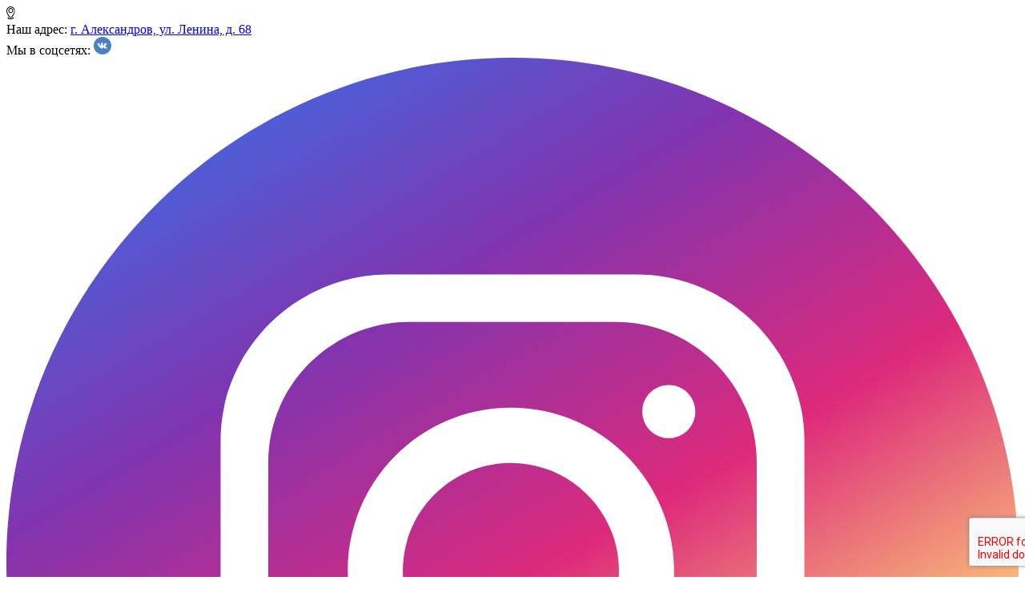

--- FILE ---
content_type: text/html; charset=UTF-8
request_url: https://xn---33-5cdanekkarms5au6c.xn--p1ai/blog/shponirovannye-dveri-vidy-i-osobennosti
body_size: 14067
content:
<!DOCTYPE html>
<html lang="ru">
<head>
    <meta charset="UTF-8">
    <meta http-equiv="Cache-control" content="public">

    <title>Что такое шпонированные двери и особенности выбора шпона</title>    <meta name="description" content="Про виды шпона межкомнатных дверей про достоинства и недостатки материала читайте в нашей статье." >    
    <link rel="apple-touch-icon" sizes="57x57" href="/assets/img/favicon/apple-icon-57x57.png">
    <link rel="apple-touch-icon" sizes="60x60" href="/assets/img/favicon/apple-icon-60x60.png">
    <link rel="apple-touch-icon" sizes="72x72" href="/assets/img/favicon/apple-icon-72x72.png">
    <link rel="apple-touch-icon" sizes="76x76" href="/assets/img/favicon/apple-icon-76x76.png">
    <link rel="apple-touch-icon" sizes="114x114" href="/assets/img/favicon/apple-icon-114x114.png">
    <link rel="apple-touch-icon" sizes="120x120" href="/assets/img/favicon/apple-icon-120x120.png">
    <link rel="apple-touch-icon" sizes="144x144" href="/assets/img/favicon/apple-icon-144x144.png">
    <link rel="apple-touch-icon" sizes="152x152" href="/assets/img/favicon/apple-icon-152x152.png">
    <link rel="apple-touch-icon" sizes="180x180" href="/assets/img/favicon/apple-icon-180x180.png">
    <link rel="icon" type="image/png" sizes="192x192" href="/assets/img/favicon/android-icon-192x192.png">
    <link rel="icon" type="image/png" sizes="32x32" href="/assets/img/favicon/favicon-32x32.png">
    <link rel="icon" type="image/png" sizes="96x96" href="/assets/img/favicon/favicon-96x96.png">
    <link rel="icon" type="image/png" sizes="16x16" href="/assets/img/favicon/favicon-16x16.png">
    <link rel="manifest" href="/assets/img/favicon/manifest.json">
    <meta name="msapplication-TileColor" content="#ffffff">
    <meta name="msapplication-TileImage" content="/assets/img/favicon/ms-icon-144x144.png">
    <meta name="theme-color" content="#ffffff">
    <meta name="yandex-verification" content="cceeddcfc165c730"/>

    <meta name="viewport" content="width=device-width, initial-scale=1.0">
    <meta http-equiv="X-UA-Compatible" content="ie=edge">
    <link href="https://fonts.googleapis.com/css?family=PT+Sans:400,700&display=swap" rel="stylesheet">
    <link rel="stylesheet" href="/frontend/css/main-styles.css?h=af551fc84aeb0a45e2faee022d7adba3">

    
        <script src='https://www.google.com/recaptcha/api.js?render=6Ld-QrwUAAAAAKPcc-b_kOKtmEOEhuqubs7YpVek'></script>
        <!-- Global site tag (gtag.js) - Google Analytics -->
        <script async src="https://www.googletagmanager.com/gtag/js?id=UA-141679439-1"></script>
        <script>
          window.dataLayer = window.dataLayer || [];

          function gtag() {
            dataLayer.push(arguments);
          }

          gtag('js', new Date());

          gtag('config', 'UA-141679439-1');
        </script>
        <script>

        </script>

        <script type="text/javascript">window._ab_id_=160630</script>
    <script src="https://cdn.botfaqtor.ru/one.js"></script>
</head>
<body class="mod-gray">

<div class="wrap mod-header js-header js-close-me">
    <div class="content">
        <header class="header">
            <div class="header-address">
                <img src="/frontend/assets/icons/header-address-icon.svg" alt="Адрес" class="header-address_icon">
                <div class="header-address_text">
                    Наш адрес: <a href="https://yandex.ru/maps/-/CDe3USpA" target="_blank">г. Александров, ул. Ленина, д. 68</a>
                </div>
            </div>
            <div class="header-soc">
                <span>Мы в соцсетях:</span>
                <a href="https://vk.com/dveri_alexandrov" target="_blank" rel="nofollow" class="header-soc_link">
                    <picture>
                        <source srcset="/frontend/assets/icons/header-soc-white-icon.svg" media="(max-width: 749px)">
                        <img src="/frontend/assets/icons/header-soc-blue-icon.svg" alt="Вконтакте" class="header-soc_icon">
                    </picture>
                </a>
                <a href="https://www.instagram.com/dvery33rf/" target="_blank" rel="nofollow" class="header-soc_link">
                    <picture>
                        <source srcset="/frontend/assets/icons/header-inst-white-icon.svg" media="(max-width: 749px)">
                        <img src="/frontend/assets/icons/header-inst-color-icon.svg" alt="Инстаграм" class="header-soc_icon">
                    </picture>
                </a>
            </div>
            <nav class="header-nav">
                <ul class="header-nav_list">
                    <li class="header-nav_list_item">
                        <a href="/brands">
                            Все бренды
                        </a>
                    </li>
                    <li class="header-nav_list_item">
                        <a href="/promo">
                            Акции
                        </a>
                    </li>
                    <li class="header-nav_list_item">
                        <a href="/blog">
                            Блог
                        </a>
                    </li>
                    <li class="header-nav_list_item">
                        <a href="/works">
                            Наши работы
                        </a>
                    </li>
                    <li class="header-nav_list_item">
                        <a href="/kontakty">
                            Контакты
                        </a>
                    </li>
                </ul>
            </nav>

            <hr>
            <a href="/" class="header-logo">
                <picture>
                    <source srcset="/frontend/assets/header-logo-white-image.svg" media="(max-width: 749px)">
                    <img src="/frontend/assets/header-logo-red-image.svg" alt="Магазин дверей" class="header-logo_image">
                </picture>
                <div class="header-logo_text">
                    Магазин дверей
                </div>
            </a>
            <div class="header-range">
                <p>График работы: <br> Пн-Пт: с <span>09:00 до 19:00</span> Сб-Вс: <span>с 09:00 до 17:00</span></p>
            </div>
            <a href="tel:+79101850701" class="header-phone">
                <p>+7 (910) 185-07-01</p>
            </a>
            <div class="header-callback">
                <div class="header-callback_link js-open-modal" data-modal="callback">Обратный звонок</div>
            </div>
            <hr>
            <div class="header-menu js-header-menu js-close-me">
                <div class="header-menu_title js-toggle-header-menu">
                    Каталог
                </div>
                <ul class="header-menu_list">
                                            <li class="header-menu_list_item ">
                            <a href="/catalog/mezhkomnatnye_dveri">Межкомнатные двери</a>
                        </li>
                                            <li class="header-menu_list_item ">
                            <a href="/catalog/metallicheskie_dveri">Металлические двери</a>
                        </li>
                                            <li class="header-menu_list_item ">
                            <a href="/catalog/arki">Арки и Порталы</a>
                        </li>
                                            <li class="header-menu_list_item ">
                            <a href="/catalog/sistema_otkryvanija_dverej">Системы открывания </a>
                        </li>
                                            <li class="header-menu_list_item ">
                            <a href="/catalog/mezhkomnatnye_peregorodki">Межкомнатные перегородки</a>
                        </li>
                                    </ul>
            </div>

            <div class="header-search">
                <form action="/search" class="header-search_form">
                    <input name="query" type="text" class="header-search_form_input" placeholder="Поиск по названию товара" value="">
                    <input type="submit" class="header-search_form_submit js-search-submit" value="">
                </form>
            </div>
            <a href="/cart" class="header-cart">
                <img src="/frontend/assets/icons/header-cart-icon.svg" alt="Корзина" class="header-cart_icon">
                <div class="header-cart_title">
                    Корзина
                </div>
                <div class="header-cart_counter">
                    0                </div>
            </a>
            <button class="header-button js-toggle-header"></button>
        </header>
    </div>
</div>

<div class="wrap mod-breadcrumbs">
    <div class="content">
        <ul class="breadcrumbs" itemscope="" itemtype="http://schema.org/BreadcrumbList">
            <li class="breadcrumbs_item" itemscope="" itemprop="itemListElement" itemtype="http://schema.org/ListItem">
                <a href="/" class="breadcrumbs_link" itemprop="item">
                    <span itemprop="name">Главная</span>
                    <meta itemprop="position" content="1">
                </a>
            </li>
                            <li class="breadcrumbs_item" itemscope="" itemprop="itemListElement" itemtype="http://schema.org/ListItem">
                                            <a href="/blog" class="breadcrumbs_link" itemprop="item">
                            <span itemprop="name">Блог</span>
                            <meta itemprop="position" content="2">
                        </a>
                                    </li>
                            <li class="breadcrumbs_item" itemscope="" itemprop="itemListElement" itemtype="http://schema.org/ListItem">
                                            <a href="https://xn---33-5cdanekkarms5au6c.xn--p1ai/blog/shponirovannye-dveri-vidy-i-osobennosti" class="breadcrumbs_link" itemprop="item" rel="nofollow">
                           <span itemprop="name">Шпонированные двери. Виды и особенности.</span>
                            <meta itemprop="position" content="3">
                        </a>
                                    </li>
                    </ul>
    </div>
</div>
<div class="wrap mod-title">
    <div class="content">
        <div class="title">
            <h1>Шпонированные двери. Виды и особенности.</h1>
                    </div>
    </div>
</div>
    <div class="wrap mod-main">
        <div class="content">
            <div class="aside">
                <div class="side js-close-me js-side">
                    <div class="side_title">
                        Вернуться назад
                    </div>
                    <ul class="side_group">
                        <li class="side_item mod-arrow">
                            <a class="side_item_block" href="/blog">
                                <div class="side_item_name">Все категории</div>
                                <div class="side_item_count">30</div>
                                <div class="side_item_toggle"></div>
                            </a>
                        </li>
                                                    <li class="side_item ">
                                <a class="side_item_block" href="/blog/metallicheskie-dveri">
                                    <div class="side_item_name">Металлические двери</div>
                                    <div class="side_item_count">7</div>
                                    <div class="side_item_toggle"></div>
                                </a>
                            </li>
                                                    <li class="side_item is-active">
                                <a class="side_item_block" href="/blog/mezhkomnatnye-dveri">
                                    <div class="side_item_name">Межкомнатные двери</div>
                                    <div class="side_item_count">16</div>
                                    <div class="side_item_toggle"></div>
                                </a>
                            </li>
                                                    <li class="side_item ">
                                <a class="side_item_block" href="/blog/mezhkomnatnye-peregorodki">
                                    <div class="side_item_name">Межкомнатные перегородки</div>
                                    <div class="side_item_count">3</div>
                                    <div class="side_item_toggle"></div>
                                </a>
                            </li>
                                                    <li class="side_item ">
                                <a class="side_item_block" href="/blog/oboi">
                                    <div class="side_item_name">Обои</div>
                                    <div class="side_item_count">2</div>
                                    <div class="side_item_toggle"></div>
                                </a>
                            </li>
                                                    <li class="side_item ">
                                <a class="side_item_block" href="/blog/arki-i-portaly">
                                    <div class="side_item_name">Арки и Порталы</div>
                                    <div class="side_item_count">3</div>
                                    <div class="side_item_toggle"></div>
                                </a>
                            </li>
                                            </ul>
                </div>
            </div>
            <div class="page">
                <div class="blog-content">
                    <div class="text mod-blog">
                        <p>Решили остановить свой выбор на шпонированных дверях? Но прежде чем сделать покупку и не разочароваться в ней потом, нужно ознакомиться с видами шпона и особенностями каждого из них.</p>

<p>В ассортименте нашей компании есть несколько типов шпонированных изделий и другой продукции.</p>

<h2>Что такое шпонированные двери?</h2>

<p><strong>Натуральный шпон</strong> &ndash; это материал из тонких листов древесины, ещё его называют суррогатом массива. Толщиной бывает от 0,1 до 10 мм.</p>

<p><img alt="Шпонированные двери. Виды и особенности."  alt="Шпонированные двери" src="/storage/cache/images/da/da8a92f4169bd16806c2ddf3ea196286_14173_1200_1200_re111090.jpg" style="float:right; height:503px; margin-left:10px; margin-right:10px; width:400px" />Этот материал пользуется большим спросом благодаря эффектным внешним данным и несмотря на не совсем бюджетную стоимость.</p>

<p><em>Достоинства:</em></p>

<ul>
	<li>отличный визуал &ndash; у шпона множество цветов и природный рисунок дерева</li>
	<li>большой срок службы &ndash; при правильном уходе изделия из шпона сохраняют свой первоначальный свежий вид на протяжении 10 лет</li>
	<li>экологически чист, т.к. производится из натурального дерева</li>
	<li>хорошо пропускает воздух</li>
	<li>даже если шпон покрыть несколькими слоями лака, он всё равно визуально будет мало чем отличаться от дерева и совсем не будет походить на пластик;</li>
	<li>влагостойкий, долговечный и прочный</li>
	<li>в случае повреждений декоративное покрытие можно отреставрировать &ndash; отполировать и покрасить</li>
</ul>

<p><em>Недостатки:</em></p>

<ul>
	<li>выбирайте только проверенные магазины и спрашивайте наличие сертификатов, т.к. недобросовестные производители могут ради экономии использовать при изготовлении шпонированных дверей некачественные материалы, например, токсичный для человека формальдегид</li>
	<li>выгорает от прямых солнечных лучей</li>
	<li>не переносит резких колебаний температур, поэтому шпонированные двери можно устанавливать только в отапливаемые помещения.</li>
</ul>

<p>Стоит учитывать, что шпонированные изделия требуют бережного ухода. Их нельзя тереть порошком и агрессивными моющими средствами. При чистке лучше использовать мягкую губки и мыльный раствор.</p>

<h2>Виды шпона межкомнатных дверей</h2>

<p><strong>Наншпон</strong> &ndash; покрытие, разработанное немецкими специалистами и получившее популярность в Европе.</p>

<p><em>Достоинства:</em></p>

<ul>
	<li>максимальная прочность</li>
	<li>удароустойчивость</li>
	<li>выраженная структура, которая обеспечивает эффектный внешний вид</li>
</ul>

<p>Изделия с покрытием наншпон выпускает дверная фабрика <a href="/catalog/mezhkomnatnye_dveri/profildoors">ProfilDoors</a> в серии STP. Эти модели оснащены дополнительной защитой от повреждений: по торцам и боковинам проходит алюминиевая кромка. Кроме своих &laquo;охранных&raquo; функций кромка визуально очень выгодно дополняет всю конструкцию. Благодаря своему лёгкому весу алюминий особо не утяжеляет изделие.</p>

<p><strong>Биошпон</strong> &ndash; это искусственное покрытие с 3D изображением деревянной текстуры, контрастными волокнами. Этот материал по цвету близок к натуральному и имеет приятное на ощупь тиснение.</p>

<p><strong>Экошпон</strong> &ndash; это многослойный пластик с объёмной поверхностью, на которую с помощью лазера нанесён рисунок, точно передающий структуру дерева.</p>

<p style="text-align:center"><img alt="Шпонированные двери. Виды и особенности."  alt="Виды шпона межкомнатных дверей" src="/storage/cache/images/35/35332bd72051d0e7f63c83ab4edeee2b_14174_1200_1200_re111090.jpg" style="height:286px; width:600px" /></p>

<p>Отличие этих очень схожих материалов заключается в том, что поверхность биошона более точно воспроизводит фактуру древесины, чем экошпон.</p>

<p>Покупая межкомнатные двери из экошопона и биошпона вы получите прочные и надёжные конструкции, обладающие схожими достоинствами:</p>

<ul>
	<li>при их производстве &laquo;ни одно дерево не пострадало&raquo;</li>
	<li>новые полимеры не выделяют в воздух вредных химических веществ и не имеют неприятного запаха</li>
	<li>не рассыхаются в отличие от натурального шпона и массива</li>
	<li>не боятся влажной уборки</li>
	<li>обладают высокой прочностью к механическим повреждениям</li>
	<li>большой выбор палитры с красивыми древесными рисунками и новыми оттенками</li>
	<li>умеренная стоимость</li>
</ul>

<p><em>Недостатки:</em></p>

<ul>
	<li>если сравнивать с дверями из массива, то экошпон и биошпон немного проигрывают по прочности &ndash; удар боксёра тяжеловеса они может и не выдержат, но для обычной жизни вполне подойдут</li>
	<li>при серьёзных повреждениях полотно ремонту не подлежит и придётся его заменять</li>
	<li>из-за своей плотности изделия практически не пропускают воздух</li>
	<li>некоторым любителям тишины может не хватить уровня звукоизоляции</li>
	<li>их лёгкий вес может привести к деформациям &ndash; при условии, что вы постоянно будете хлопать дверьми.</li>
</ul>

<p><em><strong>Биошпон и экошпон &ndash; это великолепный результат применения современных технологий, который позволяет сохранить живую природу.</strong></em></p>

<p>Никто не сомневается в том, что нет ничего экологичнее натуральной древесины! Но не стоит забывать о вырубке лесов по всей планете. Чтобы сократить этот пугающий показатель и были изобретены эти ультра-новые покрытия!</p>

<h2>Как подобрать шпонированные двери для своего интерьера?</h2>

<p>Удачливые дизайнеры давно взяли межкомнатные шпонированные двери себе на заметку. И вот уже на протяжении многих лет с их помощью эффектно оформляют интерьеры и наполняют их &laquo;характерами&raquo; разных стилей и эпох.</p>

<p>А чем вы хуже? У вас точно получится сделать верный выбор из огромного многообразия дверных изделий из шпона и грамотно влить его в свой интерьер.</p>

<p>Главное, помните, что двери помимо декоративной играют ещё и функциональную роль: зонирует пространство и гарантирует звукоизоляцию. Поэтому выбирая модель, следует обратить внимание на её поверхность, чтобы убедиться в отсутствии неровностей, сколов, потертостей и отслоений.</p>

<h2>Как выбрать цвет шпона для дверей?</h2>

<p>Самый популярный и беспроигрышный вариант &ndash; это подбирать цвет шпонированных дверей под напольное покрытие. И тут есть 3 оптимальных сочетания:</p>

<ol>
	<li>Дверь будет кардинально отличаться по цвету тона напольного покрытия.</li>
	<li>Дверная поверхность на тон светлее пола.</li>
	<li>Цвет один в один (например, белые пол и двери).</li>
</ol>

<p style="text-align:center"><img alt="Шпонированные двери. Виды и особенности."  alt="Дверь из шпона" src="/storage/cache/images/67/671dea7b4d3b6a6be7c9cfc92e3cf570_14175_1200_1200_re111090.jpg" style="height:450px; width:600px" /></p>

<p>Второй по популярности метод выбора цвета дверей. Если напольное покрытие в комнатах имеет разное цветовое решение, то найдите оттенок, который будет гармонировать с мебелью.</p>

<p>Например, если мебель в помещении тёмная, то и двери должны состоять в этой оттеночной гамме, но примерно на 2-4 тона светлее. Если боитесь мрачности, то выбирайте дверные конструкции с остеклением.</p>

<p><em>Можно подбирать цвет межкомнатных дверей под стиль интерьера:</em></p>

<ul>
	<li>лофт, кантри, этно, барокко &ndash; дверные модели естественных оттенков;</li>
	<li>кантри и этно - шпон с терракотовым, рыжим тоном;</li>
	<li>классицизм, минимализм или барокко -&nbsp; солидные тёмные оттенки и изящные светлые цвета.</li>
</ul>

<p>Например, матовый экошпон светлых оттенков подойдёт практически для любого интерьера, кроме хай-тек и других ультрасовременных направлений. Такие межкомнатные двери способны особым образом подчеркнуть признаки хорошего вкуса хозяев дома или квартиры. А тёмные шпонированные двери могут стать изюминкой обстановки или наоборот внести спокойствие в атмосферу. Всё зависит от тонкостей игры с оттенками.</p>

<p style="text-align:center"><img alt="Шпонированные двери. Виды и особенности."  alt="Темные двери из шпона" src="/storage/cache/images/35/35251a7cb2711719a8825f7802d72776_14176_1200_1200_re111090.jpg" style="height:435px; width:600px" /></p>

<p>Грамотно подобранные <a href="/catalog/mezhkomnatnye_dveri">межкомнатные двери</a> могут стать одним из основных украшений дома или квартиры и самостоятельной частью интерьера.</p>

<p><strong>Главный секрет выбора</strong></p>

<p>Чтобы не разочароваться в покупке и купить качественные шпонированные дверные конструкции, приобретайте продукцию только проверенных производителей. Помните, что товар должен быть сертифицирован.</p>

<p>В нашем каталоге представлен большой выбор шпонированных дверей и необходимой к ним фурнитуры от ведущих фабрик.</p>

<p>Обратите внимание на то, что вы можете воспользоваться опцией и написать в чат со специалистом. Чтобы не ждать ответ &ndash; напишите интересующий вопрос и оставьте удобный для вас способ связи (эл.почта или номер телефона).</p>

<p><strong>Нужны идеальные двери?&nbsp;Позвоните нам прямо сейчас!</strong></p>
                    </div>
                </div>
            </div>
        </div>
    </div>

<div class="wrap mod-footer">
    <div class="content">
        <footer class="footer">
            <ul class="footer-list">
                <li class="footer-list_item">
                    <a href="/catalog/mezhkomnatnye_dveri">Межкомнатные двери</a>
                </li>
                <li class="footer-list_item">
                    <a href="/catalog/metallicheskie_dveri">Металлические двери</a>
                </li>
                <li class="footer-list_item">
                    <a href="/catalog/arki">Арки</a>
                </li>
                <!--li class="footer-list_item">
                    <a href="/catalog/furnitura">Фурнитура</a>
                </li-->
                <hr>
                <li class="footer-list_item">
                    <a href="/catalog/mezhkomnatnye_peregorodki">Межкомнатные перегородки</a>
                </li>
                <li class="footer-list_item">
                    <a href="/catalog/sistema_otkryvanija_dverej">Системы открывания дверей</a>
                </li>
                <hr>
                <li class="footer-list_item">
                    <a href="/zamer_i_ustanovka">Замер и установка</a>
                </li>
                <li class="footer-list_item">
                    <a href="/dostavka">Доставка</a>
                </li>
                <li class="footer-list_item">
                    <a href="/works">Наши работы</a>
                </li>
                <li class="footer-list_item">
                    <a href="/kontakty">Контакты</a>
                </li>
            </ul>
            <div class="footer-contacts">
                <div class="footer-contacts_callback">
                    Обратная связь:
                </div>
                <a href="tel:+79101850701" class="footer-contacts_phone">
                    +7 (910) 185-07-01                </a>
                <a href="tel:" class="footer-contacts_phone">
                                    </a>
                <div class="footer-contacts_email">
                    email: <a href="mailto:alex_len15@rambler.ru">alex_len15@rambler.ru</a>
                </div>
                <div class="footer-soc">
                    <span>Мы в соцсетях:</span>
                    <a href="https://vk.com/dveri_alexandrov" target="_blank" rel="nofollow" class="header-soc_link">
                        <img src="/frontend/assets/icons/header-soc-blue-icon.svg" alt="Вконтакте" class="header-soc_icon">
                    </a>
                    <a href="https://www.instagram.com/dvery33rf/" target="_blank" rel="nofollow" class="header-soc_link">
                        <img src="/frontend/assets/icons/header-inst-color-icon.svg" alt="Инстаграм" class="header-soc_icon">
                    </a>
                </div>
            </div>
            <hr>
            <div class="footer-copyright">
                © 2026. All Rights Reserved. Магазин дверей
            </div>
            <a href="/privacy-policy" class="footer-privacy">
                Политика конфиденциальности
            </a>
            <hr>
            <div class="footer-desc">
                Данный сайт носит исключительно информационный характер и не является публичной офертой, определяемой положениями части 2 статьи 437 ГК РФ. Цвет продукции, представленной на сайте может отличаться от реального, в связи с различными настройками ваших устройств для просмотра.
            </div>
            <div class="footer-develop">
                <a href="https://pictus.media" target="_blank">
                    Разработка сайта -
                    <svg width="110" height="22" viewBox="0 0 110 22" fill="none" xmlns="http://www.w3.org/2000/svg">
                        <path fill-rule="evenodd" clip-rule="evenodd" d="M87.2788 15.9463V8.35703C87.2788 6.49421 87.2788 4.63138 87.2941 2.75322C87.2941 2.4923 87.2932 2.23223 87.2924 1.97244V1.97159V1.97075V1.96991V1.96907C87.2907 1.45147 87.289 0.934983 87.2941 0.41511C87.3018 0.123805 87.202 -0.0141823 86.8951 0.00114994C86.7416 0.00881557 86.5881 0.00689964 86.4346 0.00498276C86.2811 0.00306587 86.1276 0.00114898 85.9741 0.00881557C84.5391 0.0778091 83.3649 0.668087 82.421 1.73365C81.4847 2.79922 81.1471 4.0641 81.1471 5.45164V15.1491L81.1472 15.1908C81.1483 15.4422 81.1493 15.6627 80.771 15.6627C79.3743 15.655 77.9853 15.655 76.5886 15.6627C76.32 15.6627 76.2125 15.54 76.2279 15.287C76.233 15.2105 76.2313 15.1339 76.2296 15.0573V15.0571C76.2288 15.0187 76.2279 14.9804 76.2279 14.9421V0.576095C76.2279 0.0241478 76.2202 0.0164812 75.6754 0.0164812H75.1382C72.3831 0.0241478 70.1116 2.20128 70.0885 4.94568C70.0502 9.34594 70.0655 13.7385 70.0809 18.1311C70.0885 19.787 71.4008 21.0595 73.0508 21.0595C75.1072 21.0646 77.1602 21.0629 79.2143 21.0612C80.2418 21.0604 81.2696 21.0595 82.2982 21.0595C82.5361 21.0595 82.7817 21.0518 83.0196 21.0135C85.529 20.5689 87.2711 18.4914 87.2788 15.9463ZM108.997 0.0234011H101.092C100.455 0.0234011 99.8181 0.0229214 99.1816 0.0224417C97.2736 0.0210045 95.3689 0.0195702 93.4641 0.0310667C93.2262 0.0310667 92.9806 0.0387323 92.7427 0.084728C91.2693 0.391366 90.2716 1.66391 90.264 3.25843C90.2589 4.62004 90.2606 5.97825 90.2623 7.33759V7.33843V7.33927V7.34011V7.34552C90.2631 8.02693 90.264 8.70863 90.264 9.39119C90.264 11.5453 91.5763 12.8562 93.7327 12.8562C96.5338 12.8562 99.3349 12.8562 102.136 12.8485C102.497 12.8485 102.635 12.9559 102.619 13.3315C102.596 13.9601 102.596 14.581 102.619 15.2096C102.635 15.5853 102.489 15.6849 102.128 15.6849C100.96 15.6734 99.7867 15.6749 98.616 15.6763H98.6152C98.2255 15.6768 97.836 15.6773 97.447 15.6773C96.9339 15.6773 96.6769 15.6773 96.5471 15.5487C96.4168 15.4196 96.4149 15.1609 96.411 14.6424C96.4033 14.1594 96.3343 14.1057 95.8738 14.1517C92.6737 14.4737 89.7114 17.3868 89.4352 20.5145C89.3891 21.0051 89.4275 21.0664 89.934 21.0664H105.006C106.817 21.0664 108.153 19.7249 108.153 17.9157C108.158 16.5374 108.156 15.1591 108.154 13.7807V13.7761C108.153 13.0862 108.153 12.3962 108.153 11.7063C108.153 11.507 108.145 11.3 108.106 11.1007C107.807 9.58284 106.564 8.54793 105.006 8.54027C103.241 8.53516 101.476 8.53686 99.7109 8.53856C98.8284 8.53942 97.9458 8.54027 97.0633 8.54027C96.5645 8.54027 96.5491 8.52493 96.5491 8.01898C96.5491 7.81606 96.5504 7.61251 96.5516 7.4087V7.4079V7.4071C96.5548 6.89539 96.5579 6.38199 96.5415 5.87252C96.5338 5.51222 96.6719 5.41256 97.0173 5.41256C98.1684 5.42406 99.3195 5.42262 100.471 5.42118C100.854 5.42071 101.238 5.42023 101.622 5.42023C102.111 5.42023 102.354 5.42023 102.477 5.54205C102.598 5.66315 102.6 5.90463 102.604 6.38614C102.604 6.95342 102.658 6.99941 103.226 6.92275C105.213 6.66211 106.771 5.66554 108.022 4.15535C108.874 3.12811 109.457 1.94755 109.534 0.583015C109.572 0.0387323 109.542 0.0234011 108.997 0.0234011ZM0 10.4969V0.569526C0 0.0252436 0 0.0175779 0.560217 0.0175779H15.6707C17.5125 0.0175779 18.8325 1.34379 18.8402 3.18361C18.8402 3.68273 18.8377 4.18247 18.8352 4.68247C18.8289 5.93343 18.8226 7.18607 18.8555 8.43479C18.8862 9.64601 18.5102 10.6962 17.8425 11.6621C16.8219 13.1417 15.5326 14.3452 13.9901 15.2805C13.3378 15.6791 12.7392 15.6868 12.1022 15.2498C10.4599 14.1076 9.11695 12.6894 8.24209 10.8726C8.07326 10.5199 7.9735 10.129 7.88141 9.74566C7.77397 9.30104 7.85071 9.22438 8.30349 9.22438H12.4859C12.9694 9.22438 12.9924 9.20138 12.9924 8.73376V6.05068C12.9924 5.58305 12.9694 5.56006 12.4859 5.56006C11.9926 5.56006 11.4998 5.56054 11.0072 5.56101H11.0071H11.0071H11.007C9.53027 5.56245 8.05569 5.56389 6.57679 5.55239C6.20843 5.55239 6.09332 5.66738 6.09332 6.03535C6.0946 6.56939 6.09609 7.10343 6.09758 7.63748C6.10504 10.3078 6.1125 12.9781 6.09332 15.6484C6.08564 17.151 5.57147 18.4848 4.42034 19.5044C3.40735 20.4013 2.1718 20.8 0.836488 20.8919C0.00767416 20.9609 0.0076742 20.9456 0.0076742 20.11C0.0076742 16.9057 0.0076742 13.7013 0 10.4969ZM31.24 8.01788V8.01874V8.01959C31.2408 8.83246 31.2417 9.64505 31.2417 10.4568C31.2417 11.6731 31.2398 12.8894 31.2379 14.1075L31.2379 14.1096C31.2359 15.3323 31.234 16.557 31.234 17.7854C31.234 18.667 31.541 19.4259 32.1779 20.0546C32.8609 20.7292 33.6974 20.9745 34.626 20.9745H48.7465H48.9C49.1686 20.9898 49.3068 20.8748 49.2914 20.5912C49.2835 20.4619 49.2765 20.3316 49.2694 20.2008L49.2694 20.1999L49.2694 20.1997L49.2693 20.1995C49.2559 19.9508 49.2424 19.6999 49.2223 19.4489C48.9537 16.4592 46.3138 13.8528 43.3209 13.6075C43.0062 13.5845 42.8834 13.6918 42.8911 14.0138C42.8988 14.2323 42.8969 14.4488 42.895 14.6654V14.6657C42.893 14.8821 42.8911 15.0986 42.8988 15.317C42.9065 15.5853 42.7914 15.6773 42.5304 15.6773C40.9189 15.6696 39.3073 15.6696 37.6957 15.6773C37.4348 15.6773 37.3273 15.5853 37.3273 15.317C37.3324 13.1612 37.3307 11.0087 37.329 8.85518V8.85433V8.85347L37.329 8.83995C37.3282 7.76697 37.3273 6.6937 37.3273 5.61958C37.3273 5.38194 37.4041 5.26694 37.6573 5.26694C38.7473 5.27206 39.8407 5.27035 40.933 5.26865H40.933H40.9331H40.9339H40.9348C41.4799 5.2678 42.0248 5.26694 42.5688 5.26694C42.7914 5.26694 42.8988 5.35894 42.8911 5.58891C42.886 5.85438 42.8877 6.11645 42.8894 6.37965C42.8903 6.51167 42.8911 6.64398 42.8911 6.77714C42.8988 7.34442 42.9525 7.39808 43.5127 7.31375C46.9508 6.79247 49.3144 4.0174 49.2914 0.552388C49.2837 0.0464352 49.2684 0.0234373 48.7772 0.0234373H34.3114C34.1272 0.0234373 33.9277 0.0311029 33.7435 0.069433C32.2854 0.360739 31.2494 1.62562 31.2417 3.13581C31.2366 4.76093 31.2383 6.38946 31.24 8.01685V8.01737V8.01788ZM56.4822 13.1802V6.05089C56.4822 5.73663 56.4822 5.57759 56.4026 5.49709C56.3212 5.41461 56.1562 5.41461 55.8222 5.41461H51.2176C50.7495 5.41461 50.7188 5.37628 50.7265 4.90866C50.7649 2.30224 53.0288 0.033119 55.6303 0.0254534C59.6976 0.0101212 63.765 0.0177877 67.8246 0.0254534C68.3081 0.0254534 68.3311 0.0484512 68.3311 0.516074C68.3311 2.83119 66.3819 5.04665 64.0796 5.33796C63.7113 5.38395 63.3429 5.41461 62.9745 5.41461C62.6752 5.41461 62.5755 5.5296 62.5755 5.82091C62.587 6.55079 62.5855 7.27636 62.5841 8.00409C62.5836 8.24706 62.5831 8.49027 62.5831 8.73397C62.5831 9.48779 62.5823 10.2416 62.5814 10.9954C62.5797 12.5031 62.578 14.0107 62.5831 15.5183C62.5908 18.7457 60.4113 20.6392 57.4414 20.9075C56.4975 20.9918 56.4898 20.9612 56.4898 20.0106V16.5992V16.5975C56.4898 15.4559 56.4898 14.3219 56.4822 13.1802ZM21.7247 10.9125C21.7252 11.5353 21.7256 12.1582 21.7256 12.781V20.0637C21.7256 20.9376 21.7256 20.9606 22.5852 20.8993C23.9358 20.7996 25.1714 20.3933 26.192 19.4734C27.3355 18.4385 27.8036 17.097 27.8113 15.5944C27.8228 11.84 27.8214 8.0855 27.8199 4.33102C27.8194 3.07964 27.819 1.82825 27.819 0.576859V0.385211C27.8343 0.124569 27.7269 -0.00575276 27.4583 0.0172451C27.3725 0.0229547 27.2868 0.0277193 27.2012 0.0324772C26.9419 0.0468853 26.6838 0.0612324 26.4299 0.101571C24.9949 0.323883 23.7363 0.883497 22.8154 2.05639C22.0633 3.01463 21.741 4.11086 21.7333 5.30675C21.7218 7.17532 21.7232 9.0439 21.7247 10.9125Z" fill="#000"/>
                    </svg>
                </a>
            </div>
        </footer>
    </div>
</div>
<div class="modal mod-callback js-modal js-callback-modal">
  <div class="modal_block js-modal-block">
    <form action="" class="modal_form js-callback-modal-form">
      <div class="modal_form_close js-close-modal" data-modal="callback"></div>
      <div class="modal_form_title">
        Закажите обратный звонок
      </div>
      <div class="modal_form_group">
        <label for="callback-modal-form-name" class="modal_form_label js-callback-modal-name-label">
          ФИО* <span></span>
        </label>
        <input type="text" class="modal_form_input js-callback-modal-name-input" id="callback-modal-form-name" name="name">
      </div>
      <div class="modal_form_group">
        <label for="callback-modal-form-phone" class="modal_form_label js-callback-modal-phone-label">
          Телефон* <span></span>
        </label>
        <input type="text" class="modal_form_input js-callback-modal-phone-input" id="callback-modal-form-phone" name="phone">
      </div>
      <div class="modal_form_group">
        <div class="modal_form_consent">
          Нажимая кнопку «Отправить», вы соглашаетесь с <a target="_blank" href="/privacy-policy">условиями использования персональных данных</a>
        </div>
      </div>
      <div class="modal_form_group">
        <input type="hidden" name="g-recaptcha-response" class="js-callback-modal-captcha" value="" />
        <input class="modal_form_submit js-callback-modal-submit" type="submit" value="Отправить">
      </div>
    </form>
  </div>
</div><div class="modal mod-master js-modal js-master-modal">
  <div class="modal_block js-modal-block">
    <img src="/frontend/assets/img/blog-image.jpg" alt="Заявка" class="modal_image">
    <form action="" class="modal_form js-master-modal-form">
      <div class="modal_form_close js-close-modal" data-modal="master"></div>
      <div class="modal_form_title">
        Оставьте заявку, и наш мастер свяжется с вами
      </div>
      <div class="modal_form_group">
        <label for="master-modal-form-name" class="modal_form_label js-master-modal-name-label">
          ФИО* <span></span>
        </label>
        <input type="text" class="modal_form_input js-master-modal-name-input" id="master-modal-form-name" name="name">
      </div>
      <div class="modal_form_group">
        <label for="master-modal-form-email" class="modal_form_label js-master-modal-contact-label">
          Телефон или e-mail* <span></span>
        </label>
        <input type="text" class="modal_form_input js-master-modal-contact-input" id="master-modal-form-email" name="contact">
      </div>
      <div class="modal_form_group">
        <label for="master-modal-form-address" class="modal_form_label js-master-modal-address-label">
          Адрес и желаемое время* <span></span>
        </label>
        <input type="text" class="modal_form_input js-master-modal-address-input" id="master-modal-form-address" name="address">
      </div>
      <div class="modal_form_group">
        <div class="modal_form_consent">
          Нажимая кнопку «Отправить», вы соглашаетесь с <a target="/privacy-policy" href="/privacy-policy">условиями использования персональных данных</a>
        </div>
      </div>
      <div class="modal_form_group">
        <input type="hidden" name="g-recaptcha-response" class="js-master-modal-captcha"  value="" />
        <input class="modal_form_submit js-master-modal-submit" type="submit" value="Отправить">
      </div>
    </form>
  </div>
</div><div class="modal mod-director js-modal js-director-modal">
  <div class="modal_block js-modal-block">
    <form action="" class="modal_form js-director-modal-form">
      <div class="modal_form_close js-close-modal" data-modal="director"></div>
      <div class="modal_form_title">
        Написать нам
      </div>
      <div class="modal_form_group">
        <label for="director-modal-form-name" class="modal_form_label js-director-modal-name-label">
          ФИО* <span></span>
        </label>
        <input type="text" class="modal_form_input js-director-modal-name-input" id="director-modal-form-name" name="name">
      </div>
      <div class="modal_form_group">
        <label for="director-modal-form-email" class="modal_form_label js-director-modal-contact-label">
          Телефон или email* <span></span>
        </label>
        <input type="text" class="modal_form_input js-director-modal-contact-input" id="director-modal-form-email" name="contact">
      </div>
      <div class="modal_form_group">
        <label for="director-modal-form-comment" class="modal_form_label js-director-modal-comment-label">
          Комментарий* <span></span>
        </label>
        <textarea id="director-modal-form-comment" class="modal_form_textarea js-director-modal-comment-input" name="comment"></textarea>
      </div>
      <div class="modal_form_group">
        <div class="modal_form_consent">
          Нажимая кнопку «Отправить», вы соглашаетесь с <a target="_blank" href="/privacy-policy">условиями использования персональных данных</a>
        </div>
      </div>
      <div class="modal_form_group">
        <input type="hidden" name="g-recaptcha-response" class="js-director-modal-captcha"  value="" />
        <input class="modal_form_submit js-director-modal-submit" type="submit" value="Отправить">
      </div>
    </form>
  </div>
</div>
<div class="modal mod-success js-modal js-success-modal is-centered">
  <div class="modal_block js-modal-block">
    <form action="" class="modal_form js-callback-modal-form">
      <div class="modal_form_close js-close-modal" data-modal="success"></div>
      <img src="/frontend/assets/icons/modal-success.png" alt="Товар добавлен в корзину">
      <div class="modal_form_title">
        Товар добавлен в корзину
      </div>
      <a href="/cart" class="modal_form_confirm js-callback-modal-submit">Оформить заказ</a>
      <div>
        <span class="modal_form_continue js-close-modal" data-modal="success">Продолжить покупки</span>
      </div>
    </form>
  </div>
</div>


<script src="/frontend/js/main-scripts.js?h=dc1b4932db60c1013f6ad446503a67a9"></script>


    <!-- Yandex.Metrika counter -->
    <script type="text/javascript">
      (function (m, e, t, r, i, k, a) {
        m[i] = m[i] || function () {
          (m[i].a = m[i].a || []).push(arguments)
        };
        m[i].l = 1 * new Date();
        k = e.createElement(t), a = e.getElementsByTagName(t)[0], k.async = 1, k.src = r, a.parentNode.insertBefore(k, a)
      })
      (window, document, "script", "https://mc.yandex.ru/metrika/tag.js", "ym");

      ym(35678625, "init", {
        clickmap: true,
        trackLinks: true,
        accurateTrackBounce: true,
        webvisor: true
      });
    </script>
    <noscript>
        <div><img src="https://mc.yandex.ru/watch/35678625" style="position:absolute; left:-9999px;" alt=""/></div>
    </noscript>
    <!-- /Yandex.Metrika counter -->
    <!-- BEGIN JIVOSITE CODE {literal} -->
    <script type='text/javascript'>
      (function () {
        var widget_id = 'EwO0bgi1ku';
        var d = document;
        var w = window;

        function l() {
          var s = document.createElement('script');
          s.type = 'text/javascript';
          s.async = true;
          s.src = '//code.jivosite.com/script/widget/' + widget_id
          ;var ss = document.getElementsByTagName('script')[0];
          ss.parentNode.insertBefore(s, ss);
        }

        if (d.readyState == 'complete') {
          l();
        } else {
          if (w.attachEvent) {
            w.attachEvent('onload', l);
          } else {
            w.addEventListener('load', l, false);
          }
        }
      })();
    </script>
    <!-- {/literal} END JIVOSITE CODE -->


<div class="scroll-top js-scroll-top">
    <div class="scroll-top__text">Наверх</div>
    <div class="scroll-top__icon">
        <svg xmlns="http://www.w3.org/2000/svg" viewBox="0 0 14 22"><path d="M14 11L3 22l-3-3 8-8-8-8 3-3 11 11z" /></svg>
    </div>
</div>
<!-- Yandex.Metrika counter --> <script type="text/javascript" > (function(m,e,t,r,i,k,a){m[i]=m[i]||function(){(m[i].a=m[i].a||[]).push(arguments)}; m[i].l=1*new Date(); for (var j = 0; j < document.scripts.length; j++) {if (document.scripts[j].src === r) { return; }} k=e.createElement(t),a=e.getElementsByTagName(t)[0],k.async=1,k.src=r,a.parentNode.insertBefore(k,a)}) (window, document, "script", "https://mc.yandex.ru/metrika/tag.js", "ym"); ym(101164352, "init", { clickmap:true, trackLinks:true, accurateTrackBounce:true }); </script> <noscript><div><img src="https://mc.yandex.ru/watch/101164352" style="position:absolute; left:-9999px;" alt="" /></div></noscript> <!-- /Yandex.Metrika counter -->
</body>
</html>




--- FILE ---
content_type: image/svg+xml
request_url: https://xn---33-5cdanekkarms5au6c.xn--p1ai/frontend/assets/header-logo-red-image.svg
body_size: 243
content:
<svg xmlns="http://www.w3.org/2000/svg" width="37" height="43"><path fill="#d8251d" d="M18.6 42.6L.3 32V10.9L18.4.4 36.7 11v21.1l-6.4 3.8v-5.2l1.9-1.1-.2-15.9-13.7-8.1-13.5 7.8.2 15.9 13.7 8.1 2-1.2V25.9l8.8-4.5-5.2 5.8v12.1l-5.7 3.3z"/></svg>

--- FILE ---
content_type: image/svg+xml
request_url: https://xn---33-5cdanekkarms5au6c.xn--p1ai/frontend/assets/icons/header-cart-icon.svg
body_size: 858
content:
<svg xmlns="http://www.w3.org/2000/svg" width="32" height="32"><path d="M32 10.7v5c0 .7-.6 1.2-1.2 1.2H30l-.5 4.7c-.1.7-.7 1.2-1.4 1.1-.7-.1-1.1-.7-1.1-1.4l.6-5.8c.1-.6.6-1.1 1.2-1.1h.7V12h-27v2.5h21.3c.7 0 1.2.6 1.2 1.3 0 .7-.6 1.2-1.2 1.2H4.6l1.2 10.3c.2 1.3 1.2 2.2 2.5 2.2h15.4c1.3 0 2.3-1 2.5-2.2.1-.7.7-1.2 1.4-1.1.7.1 1.1.7 1.1 1.4-.3 2.5-2.4 4.4-5 4.4H8.3c-2.5 0-4.6-1.9-5-4.4L2.1 17h-.8C.6 17 0 16.4 0 15.7v-5c0-.7.6-1.2 1.2-1.2h4.4l6.6-9c.5-.5 1.3-.6 1.8-.2.5.4.6 1.1.3 1.7L8.8 9.5h14.4L17.7 2c-.4-.6-.2-1.4.4-1.7.5-.3 1.2-.2 1.6.2l6.6 9h4.4c.7 0 1.3.6 1.3 1.2zm-17.2 10v5c0 .7.6 1.2 1.3 1.2.7 0 1.2-.6 1.2-1.2v-5c0-.7-.5-1.3-1.2-1.3-.8 0-1.3.6-1.3 1.3zm4.9 0v5c0 .7.6 1.2 1.3 1.2.7 0 1.2-.6 1.2-1.2v-5c0-.7-.5-1.3-1.2-1.3s-1.2.6-1.3 1.3zm-9.9 0v5c0 .7.6 1.2 1.3 1.2.7 0 1.2-.6 1.2-1.2v-5c0-.7-.5-1.3-1.2-1.3s-1.3.6-1.3 1.3z" fill="#ffca34"/></svg>

--- FILE ---
content_type: image/svg+xml
request_url: https://xn---33-5cdanekkarms5au6c.xn--p1ai/frontend/assets/icons/header-soc-blue-icon.svg
body_size: 1045
content:
<svg xmlns="http://www.w3.org/2000/svg" width="22" height="22"><path d="M11 0a11 11 0 1011 11A11 11 0 0011 0zm4.23 12.411a10.077 10.077 0 011.212 1.406.123.123 0 01.013.023.408.408 0 01.072.386.644.644 0 01-.449.243H14.36a1.2 1.2 0 01-.671-.239 4.2 4.2 0 01-.685-.69c-.333-.387-.622-.722-.913-.722a.349.349 0 00-.109.017c-.22.071-.5.385-.5 1.221a.4.4 0 01-.352.411h-.79a4.246 4.246 0 01-2.9-1.4 20.153 20.153 0 01-2.89-4.834c-.086-.207.092-.319.285-.319h1.734a.358.358 0 01.36.266 11.687 11.687 0 00.661 1.376c.6 1.061.974 1.492 1.271 1.492a.343.343 0 00.159-.041c.387-.215.315-1.6.3-1.883a1.838 1.838 0 00-.2-.888.848.848 0 00-.531-.3.631.631 0 01.228-.194 3.18 3.18 0 011.22-.152h.263a2.93 2.93 0 01.835.087c.378.091.386.335.353 1.17-.01.237-.021.505-.021.822v.22c-.011.425-.025.907.275 1.106a.248.248 0 00.131.038c.1 0 .418 0 1.268-1.459a11.136 11.136 0 00.682-1.46.463.463 0 01.127-.157.3.3 0 01.142-.033h2.041c.222 0 .375.033.4.119.05.136-.009.552-.941 1.814-.157.209-.3.391-.416.549-.843 1.108-.843 1.165.054 2.005z" fill="#4b80c7"/></svg>

--- FILE ---
content_type: image/svg+xml
request_url: https://xn---33-5cdanekkarms5au6c.xn--p1ai/frontend/assets/icons/header-address-icon.svg
body_size: 882
content:
<svg xmlns="http://www.w3.org/2000/svg" width="11.355" height="16"><g data-name="1617454"><path d="M5.677 0A5.684 5.684 0 000 5.677c0 3.034 3.714 8.774 5.677 8.774s5.677-5.74 5.677-8.774A5.684 5.684 0 005.677 0zm0 13.419c-.989 0-4.645-4.843-4.645-7.742a4.645 4.645 0 019.29 0c.001 2.9-3.655 7.742-4.645 7.742zm0 0" data-name="Path 7907"/><path d="M5.678 2.064a3.07 3.07 0 00-1.351.309A3.1 3.1 0 002.84 3.92a3.1 3.1 0 102.839-1.858zm0 5.161a2.066 2.066 0 01-1.893-2.89 2.071 2.071 0 01.992-1.032 2.044 2.044 0 01.9-.206 2.065 2.065 0 110 4.129zm0 0" data-name="Path 7908"/><path d="M5.677 16c-.423 0-4.129-.043-4.129-1.548 0-.273.134-.666.775-.981a.516.516 0 11.456.926c-.042.021-.077.04-.105.057a6.76 6.76 0 003 .513 6.76 6.76 0 003-.513 1.117 1.117 0 00-.108-.058.516.516 0 11.454-.927c.644.315.779.708.779.983C9.801 15.956 6.101 16 5.677 16zm0 0" data-name="Path 7909"/></g></svg>